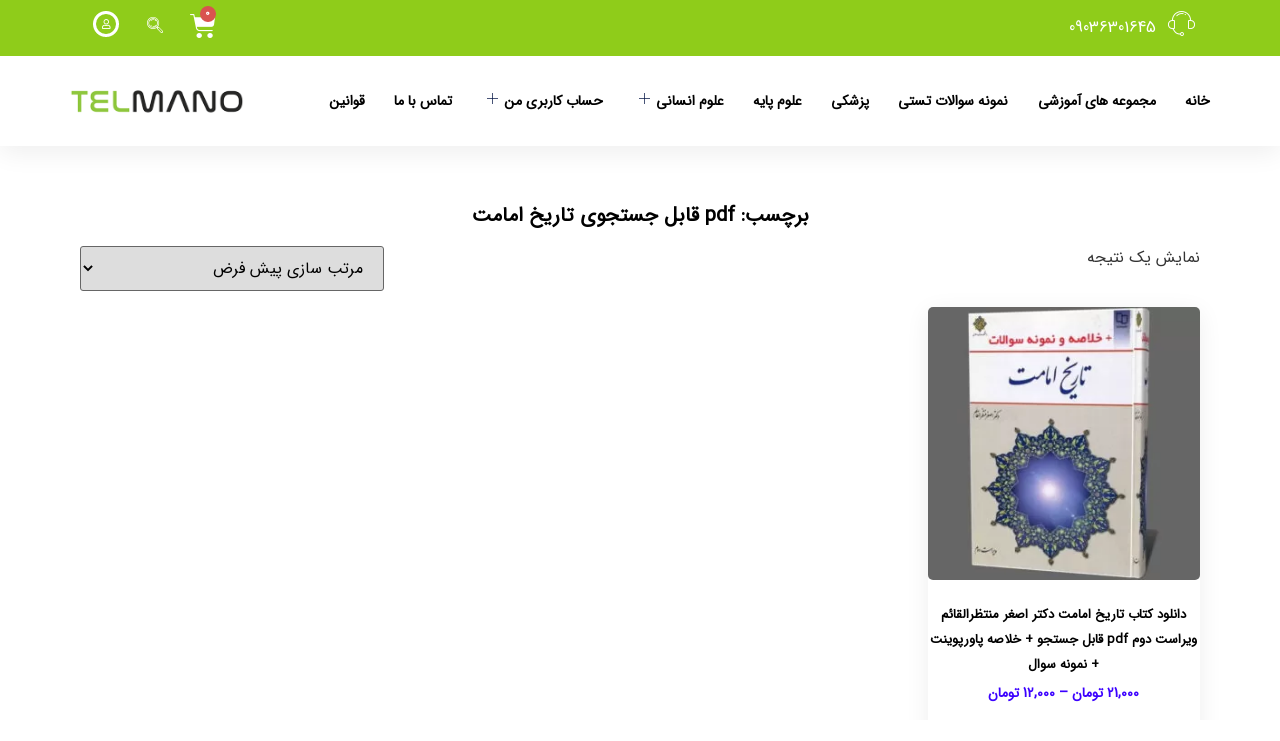

--- FILE ---
content_type: text/css
request_url: https://telmano.com/wp-content/uploads/elementor/css/post-80104.css?ver=1769682059
body_size: 433
content:
.elementor-kit-80104{--e-global-color-primary:#6EC1E4;--e-global-color-secondary:#54595F;--e-global-color-text:#7A7A7A;--e-global-color-accent:#61CE70;--e-global-color-63b502e:#000000;--e-global-color-8206f60:#3B00FF;--e-global-color-e8a55bd:#8FCC1A;--e-global-color-7eed3c6:#FFFFFF;--e-global-typography-primary-font-family:"IRANSansWeb";--e-global-typography-primary-font-weight:600;--e-global-typography-secondary-font-family:"IRANSansWeb";--e-global-typography-secondary-font-weight:400;--e-global-typography-text-font-family:"IRANSansWeb";--e-global-typography-text-font-weight:400;--e-global-typography-accent-font-family:"IRANSansWeb";--e-global-typography-accent-font-weight:500;--e-global-typography-7cb9344-font-family:"IRANSansWeb";--e-global-typography-7cb9344-font-size:20px;--e-global-typography-7cb9344-font-weight:600;font-family:"IRANSansWeb";}.elementor-kit-80104 button,.elementor-kit-80104 input[type="button"],.elementor-kit-80104 input[type="submit"],.elementor-kit-80104 .elementor-button{background-color:#8FCC1A;font-family:"IRANSansWeb";color:#FFFFFF;border-radius:5px 5px 5px 5px;}.elementor-kit-80104 a{font-family:"IRANSansWeb";}.elementor-kit-80104 h1{color:var( --e-global-color-8206f60 );font-family:"IRANSansWeb";font-size:20px;}.elementor-kit-80104 h2{color:var( --e-global-color-8206f60 );font-family:"IRANSansWeb";}.elementor-kit-80104 h3{color:var( --e-global-color-8206f60 );font-family:"IRANSansWeb";}.elementor-kit-80104 h4{font-family:"IRANSansWeb";}.elementor-kit-80104 h5{font-family:"IRANSansWeb";}.elementor-kit-80104 h6{font-family:"IRANSansWeb";}.elementor-kit-80104 img{border-radius:5px 5px 5px 5px;}.elementor-kit-80104 label{font-family:"IRANSansWeb";}.elementor-kit-80104 input:not([type="button"]):not([type="submit"]),.elementor-kit-80104 textarea,.elementor-kit-80104 .elementor-field-textual{font-family:"IRANSansWeb";border-radius:5px 5px 5px 5px;}.elementor-section.elementor-section-boxed > .elementor-container{max-width:1140px;}.e-con{--container-max-width:1140px;}.elementor-widget:not(:last-child){margin-block-end:20px;}.elementor-element{--widgets-spacing:20px 20px;--widgets-spacing-row:20px;--widgets-spacing-column:20px;}{}h1.entry-title{display:var(--page-title-display);}@media(max-width:1024px){.elementor-section.elementor-section-boxed > .elementor-container{max-width:1024px;}.e-con{--container-max-width:1024px;}}@media(max-width:767px){.elementor-section.elementor-section-boxed > .elementor-container{max-width:767px;}.e-con{--container-max-width:767px;}}/* Start Custom Fonts CSS */@font-face {
	font-family: 'IRANSansWeb';
	font-style: normal;
	font-weight: normal;
	font-display: auto;
	src: url('https://telmano.com/wp-content/uploads/2024/01/IRANSansWebFaNum.eot');
	src: url('https://telmano.com/wp-content/uploads/2024/01/IRANSansWebFaNum.eot?#iefix') format('embedded-opentype'),
		url('https://telmano.com/wp-content/uploads/2024/01/IRANSansWebFaNum.woff2') format('woff2'),
		url('https://telmano.com/wp-content/uploads/2024/01/IRANSansWebFaNum.woff') format('woff'),
		url('https://telmano.com/wp-content/uploads/2024/01/IRANSansWebFaNum.ttf') format('truetype');
}
/* End Custom Fonts CSS */

--- FILE ---
content_type: text/css
request_url: https://telmano.com/wp-content/uploads/elementor/css/post-80119.css?ver=1769682059
body_size: 2271
content:
.elementor-80119 .elementor-element.elementor-element-4bc14584, .elementor-80119 .elementor-element.elementor-element-4bc14584 > .elementor-background-overlay{border-radius:0px 0px 0px 0px;}.elementor-80119 .elementor-element.elementor-element-4bc14584{box-shadow:0px 6px 25px 0px rgba(0, 0, 0, 0.07);margin-top:0px;margin-bottom:0px;padding:0px 0px 0px 0px;}.elementor-80119 .elementor-element.elementor-element-5d85ebf2 > .elementor-widget-wrap > .elementor-widget:not(.elementor-widget__width-auto):not(.elementor-widget__width-initial):not(:last-child):not(.elementor-absolute){margin-bottom:0px;}.elementor-80119 .elementor-element.elementor-element-5d85ebf2 > .elementor-element-populated{padding:0px 0px 0px 0px;}.elementor-80119 .elementor-element.elementor-element-a2de415 > .elementor-container > .elementor-column > .elementor-widget-wrap{align-content:center;align-items:center;}.elementor-80119 .elementor-element.elementor-element-a2de415:not(.elementor-motion-effects-element-type-background), .elementor-80119 .elementor-element.elementor-element-a2de415 > .elementor-motion-effects-container > .elementor-motion-effects-layer{background-color:#8FCC1A;}.elementor-80119 .elementor-element.elementor-element-a2de415{transition:background 0.3s, border 0.3s, border-radius 0.3s, box-shadow 0.3s;padding:8px 0px 8px 0px;}.elementor-80119 .elementor-element.elementor-element-a2de415 > .elementor-background-overlay{transition:background 0.3s, border-radius 0.3s, opacity 0.3s;}.elementor-80119 .elementor-element.elementor-element-4ca3c96f > .elementor-widget-wrap > .elementor-widget:not(.elementor-widget__width-auto):not(.elementor-widget__width-initial):not(:last-child):not(.elementor-absolute){margin-bottom:0px;}.elementor-80119 .elementor-element.elementor-element-4ca3c96f > .elementor-element-populated{border-style:solid;border-width:0px 0px 0px 0px;border-color:#D5D5D5;padding:0px 15px 0px 15px;}.elementor-widget-icon-list .elementor-icon-list-item:not(:last-child):after{border-color:var( --e-global-color-text );}.elementor-widget-icon-list .elementor-icon-list-icon i{color:var( --e-global-color-primary );}.elementor-widget-icon-list .elementor-icon-list-icon svg{fill:var( --e-global-color-primary );}.elementor-widget-icon-list .elementor-icon-list-item > .elementor-icon-list-text, .elementor-widget-icon-list .elementor-icon-list-item > a{font-family:var( --e-global-typography-text-font-family );font-weight:var( --e-global-typography-text-font-weight );}.elementor-widget-icon-list .elementor-icon-list-text{color:var( --e-global-color-secondary );}.elementor-80119 .elementor-element.elementor-element-1a02e4d9{width:var( --container-widget-width, 96.471% );max-width:96.471%;--container-widget-width:96.471%;--container-widget-flex-grow:0;--e-icon-list-icon-size:27px;--e-icon-list-icon-align:right;--e-icon-list-icon-margin:0 0 0 calc(var(--e-icon-list-icon-size, 1em) * 0.25);}.elementor-80119 .elementor-element.elementor-element-1a02e4d9 .elementor-icon-list-items:not(.elementor-inline-items) .elementor-icon-list-item:not(:last-child){padding-block-end:calc(12px/2);}.elementor-80119 .elementor-element.elementor-element-1a02e4d9 .elementor-icon-list-items:not(.elementor-inline-items) .elementor-icon-list-item:not(:first-child){margin-block-start:calc(12px/2);}.elementor-80119 .elementor-element.elementor-element-1a02e4d9 .elementor-icon-list-items.elementor-inline-items .elementor-icon-list-item{margin-inline:calc(12px/2);}.elementor-80119 .elementor-element.elementor-element-1a02e4d9 .elementor-icon-list-items.elementor-inline-items{margin-inline:calc(-12px/2);}.elementor-80119 .elementor-element.elementor-element-1a02e4d9 .elementor-icon-list-items.elementor-inline-items .elementor-icon-list-item:after{inset-inline-end:calc(-12px/2);}.elementor-80119 .elementor-element.elementor-element-1a02e4d9 .elementor-icon-list-icon i{color:#FFFFFF;transition:color 0.3s;}.elementor-80119 .elementor-element.elementor-element-1a02e4d9 .elementor-icon-list-icon svg{fill:#FFFFFF;transition:fill 0.3s;}.elementor-80119 .elementor-element.elementor-element-1a02e4d9 .elementor-icon-list-item > .elementor-icon-list-text, .elementor-80119 .elementor-element.elementor-element-1a02e4d9 .elementor-icon-list-item > a{font-family:"IRANSansWeb";font-weight:500;}.elementor-80119 .elementor-element.elementor-element-1a02e4d9 .elementor-icon-list-text{color:#ffffff;transition:color 0s;}.elementor-80119 .elementor-element.elementor-element-1a02e4d9 .elementor-icon-list-item:hover .elementor-icon-list-text{color:#3B00FF;}.elementor-80119 .elementor-element.elementor-element-111077c9 > .elementor-widget-wrap > .elementor-widget:not(.elementor-widget__width-auto):not(.elementor-widget__width-initial):not(:last-child):not(.elementor-absolute){margin-bottom:0px;}.elementor-80119 .elementor-element.elementor-element-111077c9 > .elementor-element-populated{margin:0px 0px 0px 0px;--e-column-margin-right:0px;--e-column-margin-left:0px;padding:0px 0px 0px 0px;}.elementor-widget-woocommerce-menu-cart .elementor-menu-cart__toggle .elementor-button{font-family:var( --e-global-typography-primary-font-family );font-weight:var( --e-global-typography-primary-font-weight );}.elementor-widget-woocommerce-menu-cart .elementor-menu-cart__product-name a{font-family:var( --e-global-typography-primary-font-family );font-weight:var( --e-global-typography-primary-font-weight );}.elementor-widget-woocommerce-menu-cart .elementor-menu-cart__product-price{font-family:var( --e-global-typography-primary-font-family );font-weight:var( --e-global-typography-primary-font-weight );}.elementor-widget-woocommerce-menu-cart .elementor-menu-cart__footer-buttons .elementor-button{font-family:var( --e-global-typography-primary-font-family );font-weight:var( --e-global-typography-primary-font-weight );}.elementor-widget-woocommerce-menu-cart .elementor-menu-cart__footer-buttons a.elementor-button--view-cart{font-family:var( --e-global-typography-primary-font-family );font-weight:var( --e-global-typography-primary-font-weight );}.elementor-widget-woocommerce-menu-cart .elementor-menu-cart__footer-buttons a.elementor-button--checkout{font-family:var( --e-global-typography-primary-font-family );font-weight:var( --e-global-typography-primary-font-weight );}.elementor-widget-woocommerce-menu-cart .woocommerce-mini-cart__empty-message{font-family:var( --e-global-typography-primary-font-family );font-weight:var( --e-global-typography-primary-font-weight );}.elementor-80119 .elementor-element.elementor-element-150859f{width:var( --container-widget-width, 100.931% );max-width:100.931%;--container-widget-width:100.931%;--container-widget-flex-grow:0;--main-alignment:left;--mini-cart-spacing:12px;--divider-style:solid;--subtotal-divider-style:solid;--elementor-remove-from-cart-button:none;--remove-from-cart-button:block;--toggle-button-icon-color:#FFFFFF;--toggle-button-border-width:0px;--toggle-icon-size:26px;--toggle-icon-padding:0px 0px 0px 0px;--cart-border-style:none;--cart-footer-layout:1fr 1fr;--products-max-height-sidecart:calc(100vh - 240px);--products-max-height-minicart:calc(100vh - 385px);--view-cart-button-background-color:var( --e-global-color-e8a55bd );--checkout-button-background-color:var( --e-global-color-e8a55bd );}.elementor-80119 .elementor-element.elementor-element-150859f > .elementor-widget-container{margin:0px 0px 0px 0px;padding:0px 0px 0px 0px;}.elementor-80119 .elementor-element.elementor-element-150859f.elementor-menu-cart--cart-type-mini-cart .elementor-menu-cart__container{left:50%;right:auto;transform:translateX(-50%);}.elementor-80119 .elementor-element.elementor-element-150859f .widget_shopping_cart_content{--subtotal-divider-left-width:0;--subtotal-divider-right-width:0;}.elementor-80119 .elementor-element.elementor-element-150859f .elementor-menu-cart__product-name a{color:#000000;}.elementor-80119 .elementor-element.elementor-element-0448148 > .elementor-widget-wrap > .elementor-widget:not(.elementor-widget__width-auto):not(.elementor-widget__width-initial):not(:last-child):not(.elementor-absolute){margin-bottom:0px;}.elementor-80119 .elementor-element.elementor-element-0448148 > .elementor-element-populated{padding:0px 15px 0px 15px;}.elementor-80119 .elementor-element.elementor-element-28fe4723{width:var( --container-widget-width, 305.152% );max-width:305.152%;--container-widget-width:305.152%;--container-widget-flex-grow:0;}.elementor-80119 .elementor-element.elementor-element-28fe4723 > .elementor-widget-container{margin:0px 0px 0px 20px;}.elementor-80119 .elementor-element.elementor-element-28fe4723 .ekit_navsearch-button :is(i, svg){font-size:27px;}.elementor-80119 .elementor-element.elementor-element-28fe4723 .ekit_navsearch-button, .elementor-80119 .elementor-element.elementor-element-28fe4723 .ekit_search-button{color:#FFFFFF;fill:#FFFFFF;}.elementor-80119 .elementor-element.elementor-element-28fe4723 .ekit_navsearch-button{background-color:#8FCC1A;margin:5px 5px 5px 5px;padding:0px 0px 0px 0px;width:30px;height:30px;line-height:30px;text-align:center;}.elementor-80119 .elementor-element.elementor-element-0a15652 > .elementor-widget-wrap > .elementor-widget:not(.elementor-widget__width-auto):not(.elementor-widget__width-initial):not(:last-child):not(.elementor-absolute){margin-bottom:0px;}.elementor-80119 .elementor-element.elementor-element-0a15652 > .elementor-element-populated{padding:0px 15px 0px 15px;}.elementor-widget-icon.elementor-view-stacked .elementor-icon{background-color:var( --e-global-color-primary );}.elementor-widget-icon.elementor-view-framed .elementor-icon, .elementor-widget-icon.elementor-view-default .elementor-icon{color:var( --e-global-color-primary );border-color:var( --e-global-color-primary );}.elementor-widget-icon.elementor-view-framed .elementor-icon, .elementor-widget-icon.elementor-view-default .elementor-icon svg{fill:var( --e-global-color-primary );}.elementor-80119 .elementor-element.elementor-element-e651ef5{width:var( --container-widget-width, 123.529% );max-width:123.529%;--container-widget-width:123.529%;--container-widget-flex-grow:0;}.elementor-80119 .elementor-element.elementor-element-e651ef5 .elementor-icon-wrapper{text-align:center;}.elementor-80119 .elementor-element.elementor-element-e651ef5.elementor-view-stacked .elementor-icon{background-color:#FFFFFF;}.elementor-80119 .elementor-element.elementor-element-e651ef5.elementor-view-framed .elementor-icon, .elementor-80119 .elementor-element.elementor-element-e651ef5.elementor-view-default .elementor-icon{color:#FFFFFF;border-color:#FFFFFF;}.elementor-80119 .elementor-element.elementor-element-e651ef5.elementor-view-framed .elementor-icon, .elementor-80119 .elementor-element.elementor-element-e651ef5.elementor-view-default .elementor-icon svg{fill:#FFFFFF;}.elementor-80119 .elementor-element.elementor-element-e651ef5 .elementor-icon{font-size:10px;}.elementor-80119 .elementor-element.elementor-element-e651ef5 .elementor-icon svg{height:10px;}.elementor-80119 .elementor-element.elementor-element-7f24d86 > .elementor-container > .elementor-column > .elementor-widget-wrap{align-content:center;align-items:center;}.elementor-80119 .elementor-element.elementor-element-7f24d86{padding:10px 0px 10px 0px;}.elementor-80119 .elementor-element.elementor-element-525ba37 > .elementor-widget-wrap > .elementor-widget:not(.elementor-widget__width-auto):not(.elementor-widget__width-initial):not(:last-child):not(.elementor-absolute){margin-bottom:0px;}.elementor-80119 .elementor-element.elementor-element-525ba37 > .elementor-element-populated{margin:0px 0px 0px 0px;--e-column-margin-right:0px;--e-column-margin-left:0px;padding:0px 0px 0px 0px;}.elementor-80119 .elementor-element.elementor-element-977d963{width:var( --container-widget-width, 91.242% );max-width:91.242%;--container-widget-width:91.242%;--container-widget-flex-grow:0;z-index:15;}.elementor-80119 .elementor-element.elementor-element-977d963 > .elementor-widget-container{margin:0px 0px 0px 0px;padding:0px 0px 0px 0px;}.elementor-80119 .elementor-element.elementor-element-977d963 .elementskit-menu-container{height:70px;border-radius:0px 0px 0px 0px;}.elementor-80119 .elementor-element.elementor-element-977d963 .elementskit-nav-identity-panel{padding:0px 0px 0px 0px;}.elementor-80119 .elementor-element.elementor-element-977d963 .elementskit-navbar-nav li a .ekit-menu-icon{padding:0px 0px 0px 0px;}.elementor-80119 .elementor-element.elementor-element-977d963 .elementskit-navbar-nav > li > a{font-family:"IRANSansWeb";font-size:14px;font-weight:600;text-transform:uppercase;color:#000000;border-radius:0px 0px 0px 0px;padding:0px 0px 0px 0px;}.elementor-80119 .elementor-element.elementor-element-977d963 .elementskit-navbar-nav > li > a:hover{color:#FE0467;}.elementor-80119 .elementor-element.elementor-element-977d963 .elementskit-navbar-nav > li > a:focus{color:#FE0467;}.elementor-80119 .elementor-element.elementor-element-977d963 .elementskit-navbar-nav > li > a:active{color:#FE0467;}.elementor-80119 .elementor-element.elementor-element-977d963 .elementskit-navbar-nav > li:hover > a{color:#FE0467;}.elementor-80119 .elementor-element.elementor-element-977d963 .elementskit-navbar-nav > li:hover > a .elementskit-submenu-indicator{color:#FE0467;}.elementor-80119 .elementor-element.elementor-element-977d963 .elementskit-navbar-nav > li > a:hover .elementskit-submenu-indicator{color:#FE0467;}.elementor-80119 .elementor-element.elementor-element-977d963 .elementskit-navbar-nav > li > a:focus .elementskit-submenu-indicator{color:#FE0467;}.elementor-80119 .elementor-element.elementor-element-977d963 .elementskit-navbar-nav > li > a:active .elementskit-submenu-indicator{color:#FE0467;}.elementor-80119 .elementor-element.elementor-element-977d963 .elementskit-navbar-nav > li.current-menu-item > a{color:#FE0467;}.elementor-80119 .elementor-element.elementor-element-977d963 .elementskit-navbar-nav > li.current-menu-ancestor > a{color:#FE0467;}.elementor-80119 .elementor-element.elementor-element-977d963 .elementskit-navbar-nav > li.current-menu-ancestor > a .elementskit-submenu-indicator{color:#FE0467;}.elementor-80119 .elementor-element.elementor-element-977d963 .elementskit-navbar-nav > li{margin:0px 0px 0px 0px;}.elementor-80119 .elementor-element.elementor-element-977d963 .elementskit-navbar-nav > li > a .elementskit-submenu-indicator{color:#021343;fill:#021343;}.elementor-80119 .elementor-element.elementor-element-977d963 .elementskit-navbar-nav > li > a .ekit-submenu-indicator-icon{color:#021343;fill:#021343;}.elementor-80119 .elementor-element.elementor-element-977d963 .elementskit-navbar-nav .elementskit-submenu-panel > li > a{font-family:"IRANSansWeb";font-size:15px;font-weight:500;padding:6px 0px 7px 0px;color:#000000;}.elementor-80119 .elementor-element.elementor-element-977d963 .elementskit-navbar-nav .elementskit-submenu-panel > li > a:hover{color:#121147;}.elementor-80119 .elementor-element.elementor-element-977d963 .elementskit-navbar-nav .elementskit-submenu-panel > li > a:focus{color:#121147;}.elementor-80119 .elementor-element.elementor-element-977d963 .elementskit-navbar-nav .elementskit-submenu-panel > li > a:active{color:#121147;}.elementor-80119 .elementor-element.elementor-element-977d963 .elementskit-navbar-nav .elementskit-submenu-panel > li:hover > a{color:#121147;}.elementor-80119 .elementor-element.elementor-element-977d963 .elementskit-navbar-nav .elementskit-submenu-panel > li.current-menu-item > a{color:#707070 !important;}.elementor-80119 .elementor-element.elementor-element-977d963 .elementskit-submenu-panel{padding:15px 15px 15px 15px;}.elementor-80119 .elementor-element.elementor-element-977d963 .elementskit-navbar-nav .elementskit-submenu-panel{border-radius:0px 0px 0px 0px;min-width:220px;box-shadow:0px 0px 10px 0px rgba(0,0,0,0.12);}.elementor-80119 .elementor-element.elementor-element-977d963 .elementskit-menu-hamburger{float:right;border-style:solid;}.elementor-80119 .elementor-element.elementor-element-977d963 .elementskit-menu-hamburger .elementskit-menu-hamburger-icon{background-color:#FFFFFF;}.elementor-80119 .elementor-element.elementor-element-977d963 .elementskit-menu-hamburger > .ekit-menu-icon{color:#FFFFFF;}.elementor-80119 .elementor-element.elementor-element-977d963 .elementskit-menu-hamburger:hover .elementskit-menu-hamburger-icon{background-color:rgba(255,255,255,0.5);}.elementor-80119 .elementor-element.elementor-element-977d963 .elementskit-menu-hamburger:hover > .ekit-menu-icon{color:rgba(255,255,255,0.5);}.elementor-80119 .elementor-element.elementor-element-977d963 .elementskit-menu-close{font-family:"IRANSansWeb";border-style:none;color:#FFFFFF;}.elementor-80119 .elementor-element.elementor-element-977d963 .elementskit-menu-close:hover{color:rgba(0, 0, 0, 0.5);}.elementor-80119 .elementor-element.elementor-element-3aca3030.elementor-column > .elementor-widget-wrap{justify-content:flex-end;}.elementor-80119 .elementor-element.elementor-element-3aca3030 > .elementor-widget-wrap > .elementor-widget:not(.elementor-widget__width-auto):not(.elementor-widget__width-initial):not(:last-child):not(.elementor-absolute){margin-bottom:0px;}.elementor-80119 .elementor-element.elementor-element-3aca3030 > .elementor-element-populated{margin:0px 0px 0px 0px;--e-column-margin-right:0px;--e-column-margin-left:0px;padding:0px 0px 0px 0px;}.elementor-widget-image .widget-image-caption{color:var( --e-global-color-text );font-family:var( --e-global-typography-text-font-family );font-weight:var( --e-global-typography-text-font-weight );}.elementor-80119 .elementor-element.elementor-element-39407d9b{width:auto;max-width:auto;text-align:left;}.elementor-80119 .elementor-element.elementor-element-39407d9b img{width:230px;}@media(min-width:768px){.elementor-80119 .elementor-element.elementor-element-4ca3c96f{width:50%;}.elementor-80119 .elementor-element.elementor-element-111077c9{width:39.49%;}.elementor-80119 .elementor-element.elementor-element-0448148{width:4.281%;}.elementor-80119 .elementor-element.elementor-element-0a15652{width:6.12%;}.elementor-80119 .elementor-element.elementor-element-525ba37{width:84.718%;}.elementor-80119 .elementor-element.elementor-element-3aca3030{width:15.282%;}}@media(max-width:1024px) and (min-width:768px){.elementor-80119 .elementor-element.elementor-element-4ca3c96f{width:66%;}.elementor-80119 .elementor-element.elementor-element-111077c9{width:15%;}.elementor-80119 .elementor-element.elementor-element-0448148{width:8%;}.elementor-80119 .elementor-element.elementor-element-0a15652{width:8%;}.elementor-80119 .elementor-element.elementor-element-525ba37{width:70%;}.elementor-80119 .elementor-element.elementor-element-3aca3030{width:25%;}}@media(max-width:1024px){.elementor-80119 .elementor-element.elementor-element-a2de415{padding:4px 0px 4px 0px;}.elementor-80119 .elementor-element.elementor-element-1a02e4d9 .elementor-icon-list-items:not(.elementor-inline-items) .elementor-icon-list-item:not(:last-child){padding-block-end:calc(16px/2);}.elementor-80119 .elementor-element.elementor-element-1a02e4d9 .elementor-icon-list-items:not(.elementor-inline-items) .elementor-icon-list-item:not(:first-child){margin-block-start:calc(16px/2);}.elementor-80119 .elementor-element.elementor-element-1a02e4d9 .elementor-icon-list-items.elementor-inline-items .elementor-icon-list-item{margin-inline:calc(16px/2);}.elementor-80119 .elementor-element.elementor-element-1a02e4d9 .elementor-icon-list-items.elementor-inline-items{margin-inline:calc(-16px/2);}.elementor-80119 .elementor-element.elementor-element-1a02e4d9 .elementor-icon-list-items.elementor-inline-items .elementor-icon-list-item:after{inset-inline-end:calc(-16px/2);}.elementor-80119 .elementor-element.elementor-element-1a02e4d9 .elementor-icon-list-item > .elementor-icon-list-text, .elementor-80119 .elementor-element.elementor-element-1a02e4d9 .elementor-icon-list-item > a{font-size:13px;}.elementor-80119 .elementor-element.elementor-element-150859f{width:var( --container-widget-width, 110.698px );max-width:110.698px;--container-widget-width:110.698px;--container-widget-flex-grow:0;}.elementor-80119 .elementor-element.elementor-element-0448148 > .elementor-element-populated{margin:0px 0px 0px 0px;--e-column-margin-right:0px;--e-column-margin-left:0px;padding:0px 0px 0px 0px;}.elementor-80119 .elementor-element.elementor-element-0a15652 > .elementor-element-populated{margin:0px 0px 0px 0px;--e-column-margin-right:0px;--e-column-margin-left:0px;padding:0px 0px 0px 0px;}.elementor-80119 .elementor-element.elementor-element-e651ef5 > .elementor-widget-container{margin:0px 0px 0px 0px;padding:0px 0px 0px 0px;}.elementor-80119 .elementor-element.elementor-element-7f24d86{padding:12px 0px 12px 0px;}.elementor-80119 .elementor-element.elementor-element-977d963 .elementskit-nav-identity-panel{padding:10px 0px 10px 0px;}.elementor-80119 .elementor-element.elementor-element-977d963 .elementskit-menu-container{max-width:350px;border-radius:0px 0px 0px 0px;}.elementor-80119 .elementor-element.elementor-element-977d963 .elementskit-navbar-nav > li > a{color:#000000;padding:10px 15px 10px 15px;}.elementor-80119 .elementor-element.elementor-element-977d963 .elementskit-navbar-nav .elementskit-submenu-panel > li > a{padding:15px 15px 15px 15px;}.elementor-80119 .elementor-element.elementor-element-977d963 .elementskit-navbar-nav .elementskit-submenu-panel{border-radius:0px 0px 0px 0px;}.elementor-80119 .elementor-element.elementor-element-977d963 .elementskit-menu-hamburger{padding:8px 8px 8px 8px;width:45px;border-radius:3px;}.elementor-80119 .elementor-element.elementor-element-977d963 .elementskit-menu-close{padding:8px 8px 8px 8px;margin:12px 12px 12px 12px;width:45px;border-radius:3px;}.elementor-80119 .elementor-element.elementor-element-977d963 .elementskit-nav-logo > img{max-width:160px;max-height:60px;}.elementor-80119 .elementor-element.elementor-element-977d963 .elementskit-nav-logo{margin:5px 0px 5px 0px;padding:5px 5px 5px 5px;}}@media(max-width:767px){.elementor-80119 .elementor-element.elementor-element-4ca3c96f > .elementor-widget-wrap > .elementor-widget:not(.elementor-widget__width-auto):not(.elementor-widget__width-initial):not(:last-child):not(.elementor-absolute){margin-bottom:20px;}.elementor-80119 .elementor-element.elementor-element-4ca3c96f > .elementor-element-populated{border-width:0px 0px 1px 0px;margin:0px 0px 5px 0px;--e-column-margin-right:0px;--e-column-margin-left:0px;padding:10px 10px 5px 5px;}.elementor-80119 .elementor-element.elementor-element-1a02e4d9{width:var( --container-widget-width, 322.271px );max-width:322.271px;--container-widget-width:322.271px;--container-widget-flex-grow:0;}.elementor-80119 .elementor-element.elementor-element-1a02e4d9 .elementor-icon-list-item > .elementor-icon-list-text, .elementor-80119 .elementor-element.elementor-element-1a02e4d9 .elementor-icon-list-item > a{font-size:17px;}.elementor-80119 .elementor-element.elementor-element-111077c9{width:35%;}.elementor-80119 .elementor-element.elementor-element-150859f > .elementor-widget-container{padding:0px 10px 0px 0px;}.elementor-80119 .elementor-element.elementor-element-150859f{--main-alignment:right;}.elementor-80119 .elementor-element.elementor-element-0448148{width:30%;}.elementor-80119 .elementor-element.elementor-element-0448148 > .elementor-element-populated{text-align:center;}.elementor-80119 .elementor-element.elementor-element-0a15652{width:33%;}.elementor-80119 .elementor-element.elementor-element-e651ef5 > .elementor-widget-container{padding:0px 0px 0px 10px;}.elementor-80119 .elementor-element.elementor-element-e651ef5 .elementor-icon-wrapper{text-align:left;}.elementor-80119 .elementor-element.elementor-element-525ba37{width:73%;}.elementor-80119 .elementor-element.elementor-element-977d963 > .elementor-widget-container{padding:0px 10px 0px 0px;}.elementor-80119 .elementor-element.elementor-element-977d963 .elementskit-navbar-nav > li{margin:0px 15px 0px 5px;}.elementor-80119 .elementor-element.elementor-element-977d963 .elementskit-navbar-nav > li > a .elementskit-submenu-indicator{font-size:10px;}.elementor-80119 .elementor-element.elementor-element-977d963 .elementskit-navbar-nav > li > a .ekit-submenu-indicator-icon{font-size:10px;}.elementor-80119 .elementor-element.elementor-element-977d963 .elementskit-menu-hamburger > .ekit-menu-icon{font-size:20px;}.elementor-80119 .elementor-element.elementor-element-977d963 .elementskit-menu-hamburger{border-width:0px 0px 0px 0px;}.elementor-80119 .elementor-element.elementor-element-977d963 .elementskit-nav-logo > img{max-width:200px;max-height:50px;}.elementor-80119 .elementor-element.elementor-element-977d963 .elementskit-nav-logo{margin:10px 0px 0px 5px;}.elementor-80119 .elementor-element.elementor-element-3aca3030{width:25%;}.elementor-80119 .elementor-element.elementor-element-39407d9b{width:var( --container-widget-width, 147px );max-width:147px;--container-widget-width:147px;--container-widget-flex-grow:0;}.elementor-80119 .elementor-element.elementor-element-39407d9b > .elementor-widget-container{padding:0px 0px 0px 10px;}.elementor-80119 .elementor-element.elementor-element-39407d9b img{max-width:130px;}}

--- FILE ---
content_type: text/css
request_url: https://telmano.com/wp-content/uploads/elementor/css/post-80117.css?ver=1769682060
body_size: 1420
content:
.elementor-80117 .elementor-element.elementor-element-75e0cc3:not(.elementor-motion-effects-element-type-background), .elementor-80117 .elementor-element.elementor-element-75e0cc3 > .elementor-motion-effects-container > .elementor-motion-effects-layer{background-color:#F0F6FF;}.elementor-80117 .elementor-element.elementor-element-75e0cc3{transition:background 0.3s, border 0.3s, border-radius 0.3s, box-shadow 0.3s;margin-top:50px;margin-bottom:0px;}.elementor-80117 .elementor-element.elementor-element-75e0cc3 > .elementor-background-overlay{transition:background 0.3s, border-radius 0.3s, opacity 0.3s;}.elementor-widget-image-box .elementor-image-box-title{font-family:var( --e-global-typography-primary-font-family );font-weight:var( --e-global-typography-primary-font-weight );color:var( --e-global-color-primary );}.elementor-widget-image-box:has(:hover) .elementor-image-box-title,
					 .elementor-widget-image-box:has(:focus) .elementor-image-box-title{color:var( --e-global-color-primary );}.elementor-widget-image-box .elementor-image-box-description{font-family:var( --e-global-typography-text-font-family );font-weight:var( --e-global-typography-text-font-weight );color:var( --e-global-color-text );}.elementor-80117 .elementor-element.elementor-element-7d2ace6 .elementor-image-box-wrapper{text-align:right;}.elementor-80117 .elementor-element.elementor-element-7d2ace6.elementor-position-right .elementor-image-box-img{margin-left:15px;}.elementor-80117 .elementor-element.elementor-element-7d2ace6.elementor-position-left .elementor-image-box-img{margin-right:15px;}.elementor-80117 .elementor-element.elementor-element-7d2ace6.elementor-position-top .elementor-image-box-img{margin-bottom:15px;}.elementor-80117 .elementor-element.elementor-element-7d2ace6 .elementor-image-box-wrapper .elementor-image-box-img{width:30%;}.elementor-80117 .elementor-element.elementor-element-7d2ace6 .elementor-image-box-img img{transition-duration:0s;}.elementor-80117 .elementor-element.elementor-element-7d2ace6 .elementor-image-box-title{color:#000000;}.elementor-80117 .elementor-element.elementor-element-0a5afa6 .elementor-image-box-wrapper{text-align:right;}.elementor-80117 .elementor-element.elementor-element-0a5afa6.elementor-position-right .elementor-image-box-img{margin-left:15px;}.elementor-80117 .elementor-element.elementor-element-0a5afa6.elementor-position-left .elementor-image-box-img{margin-right:15px;}.elementor-80117 .elementor-element.elementor-element-0a5afa6.elementor-position-top .elementor-image-box-img{margin-bottom:15px;}.elementor-80117 .elementor-element.elementor-element-0a5afa6 .elementor-image-box-wrapper .elementor-image-box-img{width:30%;}.elementor-80117 .elementor-element.elementor-element-0a5afa6 .elementor-image-box-img img{transition-duration:0s;}.elementor-80117 .elementor-element.elementor-element-0a5afa6 .elementor-image-box-title{font-family:"IRANSansWeb";font-weight:600;color:#000000;}.elementor-80117 .elementor-element.elementor-element-40058c7 .elementor-image-box-wrapper{text-align:right;}.elementor-80117 .elementor-element.elementor-element-40058c7.elementor-position-right .elementor-image-box-img{margin-left:15px;}.elementor-80117 .elementor-element.elementor-element-40058c7.elementor-position-left .elementor-image-box-img{margin-right:15px;}.elementor-80117 .elementor-element.elementor-element-40058c7.elementor-position-top .elementor-image-box-img{margin-bottom:15px;}.elementor-80117 .elementor-element.elementor-element-40058c7 .elementor-image-box-wrapper .elementor-image-box-img{width:30%;}.elementor-80117 .elementor-element.elementor-element-40058c7 .elementor-image-box-img img{transition-duration:0s;}.elementor-80117 .elementor-element.elementor-element-40058c7 .elementor-image-box-title{color:#000000;}.elementor-80117 .elementor-element.elementor-element-b97336c .elementor-image-box-wrapper{text-align:right;}.elementor-80117 .elementor-element.elementor-element-b97336c.elementor-position-right .elementor-image-box-img{margin-left:15px;}.elementor-80117 .elementor-element.elementor-element-b97336c.elementor-position-left .elementor-image-box-img{margin-right:15px;}.elementor-80117 .elementor-element.elementor-element-b97336c.elementor-position-top .elementor-image-box-img{margin-bottom:15px;}.elementor-80117 .elementor-element.elementor-element-b97336c .elementor-image-box-wrapper .elementor-image-box-img{width:30%;}.elementor-80117 .elementor-element.elementor-element-b97336c .elementor-image-box-img img{transition-duration:0s;}.elementor-80117 .elementor-element.elementor-element-b97336c .elementor-image-box-title{color:#000000;}.elementor-80117 .elementor-element.elementor-element-830eff1 .elementor-image-box-wrapper{text-align:right;}.elementor-80117 .elementor-element.elementor-element-830eff1.elementor-position-right .elementor-image-box-img{margin-left:15px;}.elementor-80117 .elementor-element.elementor-element-830eff1.elementor-position-left .elementor-image-box-img{margin-right:15px;}.elementor-80117 .elementor-element.elementor-element-830eff1.elementor-position-top .elementor-image-box-img{margin-bottom:15px;}.elementor-80117 .elementor-element.elementor-element-830eff1 .elementor-image-box-wrapper .elementor-image-box-img{width:30%;}.elementor-80117 .elementor-element.elementor-element-830eff1 .elementor-image-box-img img{transition-duration:0s;}.elementor-80117 .elementor-element.elementor-element-830eff1 .elementor-image-box-title{color:#000000;}.elementor-80117 .elementor-element.elementor-element-43586d88{box-shadow:0px 5px 25px 0px rgba(0, 0, 0, 0.07);transition:background 0.3s, border 0.3s, border-radius 0.3s, box-shadow 0.3s;margin-top:0px;margin-bottom:0px;padding:70px 0px 25px 0px;}.elementor-80117 .elementor-element.elementor-element-43586d88 > .elementor-background-overlay{transition:background 0.3s, border-radius 0.3s, opacity 0.3s;}.elementor-80117 .elementor-element.elementor-element-2be04514 > .elementor-widget-wrap > .elementor-widget:not(.elementor-widget__width-auto):not(.elementor-widget__width-initial):not(:last-child):not(.elementor-absolute){margin-bottom:8px;}.elementor-80117 .elementor-element.elementor-element-2be04514 > .elementor-element-populated{padding:0px 30px 10px 10px;}.elementor-widget-heading .elementor-heading-title{font-family:var( --e-global-typography-primary-font-family );font-weight:var( --e-global-typography-primary-font-weight );color:var( --e-global-color-primary );}.elementor-80117 .elementor-element.elementor-element-199e661a > .elementor-widget-container{margin:2px 0px 16px 0px;}.elementor-80117 .elementor-element.elementor-element-199e661a .elementor-heading-title{font-family:"IRANSansWeb";font-size:20px;font-weight:800;line-height:35px;color:#000000;}.elementor-widget-text-editor{font-family:var( --e-global-typography-text-font-family );font-weight:var( --e-global-typography-text-font-weight );color:var( --e-global-color-text );}.elementor-widget-text-editor.elementor-drop-cap-view-stacked .elementor-drop-cap{background-color:var( --e-global-color-primary );}.elementor-widget-text-editor.elementor-drop-cap-view-framed .elementor-drop-cap, .elementor-widget-text-editor.elementor-drop-cap-view-default .elementor-drop-cap{color:var( --e-global-color-primary );border-color:var( --e-global-color-primary );}.elementor-80117 .elementor-element.elementor-element-11407449 > .elementor-widget-container{margin:0px 0px 20px 0px;}.elementor-80117 .elementor-element.elementor-element-11407449{text-align:justify;font-family:"IRANSansWeb";font-size:16px;font-weight:500;line-height:26px;color:#111111;}.elementor-80117 .elementor-element.elementor-element-7da58ef5 > .elementor-widget-wrap > .elementor-widget:not(.elementor-widget__width-auto):not(.elementor-widget__width-initial):not(:last-child):not(.elementor-absolute){margin-bottom:0px;}.elementor-80117 .elementor-element.elementor-element-7da58ef5 > .elementor-element-populated{padding:0px 10px 10px 10px;}.elementor-80117 .elementor-element.elementor-element-3ad37972 > .elementor-widget-container{margin:2px 0px 16px 0px;}.elementor-80117 .elementor-element.elementor-element-3ad37972 .elementor-heading-title{font-family:"IRANSansWeb";font-size:20px;font-weight:800;line-height:35px;color:#000000;}.elementor-80117 .elementor-element.elementor-element-3839d9f > .elementor-element-populated{padding:0px 0px 0px 0px;}.elementor-80117 .elementor-element.elementor-element-412aa540 .ekit_page_list_content{flex-direction:row;}.elementor-80117 .elementor-element.elementor-element-412aa540 .elementor-icon-list-icon{display:flex;align-items:center;justify-content:center;width:6px;}.elementor-80117 .elementor-element.elementor-element-412aa540 .elementor-icon-list-item:hover .elementor-icon-list-icon i{color:#ea5356;}.elementor-80117 .elementor-element.elementor-element-412aa540 .elementor-icon-list-item:hover .elementor-icon-list-icon svg path{stroke:#ea5356;fill:#ea5356;}.elementor-80117 .elementor-element.elementor-element-412aa540 .elementor-icon-list-icon i{font-size:6px;}.elementor-80117 .elementor-element.elementor-element-412aa540 .elementor-icon-list-icon svg{max-width:6px;}.elementor-80117 .elementor-element.elementor-element-412aa540 .elementor-icon-list-text{color:#111111;padding-right:8px;}.elementor-80117 .elementor-element.elementor-element-412aa540 .elementor-icon-list-item:hover .elementor-icon-list-text{color:var( --e-global-color-e8a55bd );}.elementor-80117 .elementor-element.elementor-element-412aa540 .elementor-icon-list-item{font-family:"IRANSansWeb";font-size:15px;font-weight:400;line-height:40px;}.elementor-80117 .elementor-element.elementor-element-412aa540 .ekit_menu_subtitle{font-family:"IRANSansWeb";}.elementor-80117 .elementor-element.elementor-element-412aa540 .ekit_menu_label{font-family:"IRANSansWeb";align-self:center;}.elementor-80117 .elementor-element.elementor-element-9af5fdd > .elementor-widget-wrap > .elementor-widget:not(.elementor-widget__width-auto):not(.elementor-widget__width-initial):not(:last-child):not(.elementor-absolute){margin-bottom:0px;}.elementor-80117 .elementor-element.elementor-element-9af5fdd > .elementor-element-populated{padding:0px 0px 0px 0px;}.elementor-80117 .elementor-element.elementor-element-33a39dac .ekit_page_list_content{flex-direction:row;}.elementor-80117 .elementor-element.elementor-element-33a39dac .elementor-icon-list-icon{display:flex;align-items:center;justify-content:center;width:6px;}.elementor-80117 .elementor-element.elementor-element-33a39dac .elementor-icon-list-item:hover .elementor-icon-list-icon i{color:#ea5356;}.elementor-80117 .elementor-element.elementor-element-33a39dac .elementor-icon-list-item:hover .elementor-icon-list-icon svg path{stroke:#ea5356;fill:#ea5356;}.elementor-80117 .elementor-element.elementor-element-33a39dac .elementor-icon-list-icon i{font-size:6px;}.elementor-80117 .elementor-element.elementor-element-33a39dac .elementor-icon-list-icon svg{max-width:6px;}.elementor-80117 .elementor-element.elementor-element-33a39dac .elementor-icon-list-text{color:#111111;padding-right:8px;}.elementor-80117 .elementor-element.elementor-element-33a39dac .elementor-icon-list-item:hover .elementor-icon-list-text{color:var( --e-global-color-e8a55bd );}.elementor-80117 .elementor-element.elementor-element-33a39dac .elementor-icon-list-item{font-family:"IRANSansWeb";font-size:15px;font-weight:400;line-height:40px;}.elementor-80117 .elementor-element.elementor-element-33a39dac .ekit_menu_subtitle{font-family:"IRANSansWeb";}.elementor-80117 .elementor-element.elementor-element-33a39dac .ekit_menu_label{font-family:"IRANSansWeb";align-self:center;}.elementor-80117 .elementor-element.elementor-element-25ff92a .ekit_page_list_content{flex-direction:row;}.elementor-80117 .elementor-element.elementor-element-25ff92a .elementor-icon-list-icon{display:flex;align-items:center;justify-content:center;width:6px;}.elementor-80117 .elementor-element.elementor-element-25ff92a .elementor-icon-list-item:hover .elementor-icon-list-icon i{color:#ea5356;}.elementor-80117 .elementor-element.elementor-element-25ff92a .elementor-icon-list-item:hover .elementor-icon-list-icon svg path{stroke:#ea5356;fill:#ea5356;}.elementor-80117 .elementor-element.elementor-element-25ff92a .elementor-icon-list-icon i{font-size:6px;}.elementor-80117 .elementor-element.elementor-element-25ff92a .elementor-icon-list-icon svg{max-width:6px;}.elementor-80117 .elementor-element.elementor-element-25ff92a .elementor-icon-list-text{color:#111111;padding-right:8px;}.elementor-80117 .elementor-element.elementor-element-25ff92a .elementor-icon-list-item:hover .elementor-icon-list-text{color:var( --e-global-color-e8a55bd );}.elementor-80117 .elementor-element.elementor-element-25ff92a .elementor-icon-list-item{font-family:"IRANSansWeb";font-size:15px;font-weight:400;line-height:40px;}.elementor-80117 .elementor-element.elementor-element-25ff92a .ekit_menu_subtitle{font-family:"IRANSansWeb";}.elementor-80117 .elementor-element.elementor-element-25ff92a .ekit_menu_label{font-family:"IRANSansWeb";align-self:center;}.elementor-80117 .elementor-element.elementor-element-58e40792 > .elementor-widget-wrap > .elementor-widget:not(.elementor-widget__width-auto):not(.elementor-widget__width-initial):not(:last-child):not(.elementor-absolute){margin-bottom:0px;}.elementor-80117 .elementor-element.elementor-element-58e40792 > .elementor-element-populated{padding:0px 10px 10px 10px;}.elementor-80117 .elementor-element.elementor-element-2aa38a1d > .elementor-widget-container{margin:2px 0px 12px 0px;}.elementor-80117 .elementor-element.elementor-element-2aa38a1d .elementor-heading-title{font-family:"IRANSansWeb";font-size:20px;font-weight:800;line-height:35px;color:#000000;}.elementor-80117 .elementor-element.elementor-element-a3758a8 > .elementor-element-populated{padding:0px 0px 0px 0px;}.elementor-80117 .elementor-element.elementor-element-92f1f1d .ekit_page_list_content{flex-direction:row;}.elementor-80117 .elementor-element.elementor-element-92f1f1d .elementor-icon-list-icon{display:flex;align-items:center;justify-content:center;width:6px;}.elementor-80117 .elementor-element.elementor-element-92f1f1d .elementor-icon-list-item:hover .elementor-icon-list-icon i{color:#ea5356;}.elementor-80117 .elementor-element.elementor-element-92f1f1d .elementor-icon-list-item:hover .elementor-icon-list-icon svg path{stroke:#ea5356;fill:#ea5356;}.elementor-80117 .elementor-element.elementor-element-92f1f1d .elementor-icon-list-icon i{font-size:6px;}.elementor-80117 .elementor-element.elementor-element-92f1f1d .elementor-icon-list-icon svg{max-width:6px;}.elementor-80117 .elementor-element.elementor-element-92f1f1d .elementor-icon-list-text{color:#111111;padding-right:8px;}.elementor-80117 .elementor-element.elementor-element-92f1f1d .elementor-icon-list-item:hover .elementor-icon-list-text{color:var( --e-global-color-e8a55bd );}.elementor-80117 .elementor-element.elementor-element-92f1f1d .elementor-icon-list-item{font-family:"IRANSansWeb";font-size:15px;font-weight:400;line-height:40px;}.elementor-80117 .elementor-element.elementor-element-92f1f1d .ekit_menu_subtitle{font-family:"IRANSansWeb";}.elementor-80117 .elementor-element.elementor-element-92f1f1d .ekit_menu_label{font-family:"IRANSansWeb";align-self:center;}.elementor-80117 .elementor-element.elementor-element-bc777c9 > .elementor-widget-wrap > .elementor-widget:not(.elementor-widget__width-auto):not(.elementor-widget__width-initial):not(:last-child):not(.elementor-absolute){margin-bottom:0px;}.elementor-80117 .elementor-element.elementor-element-bc777c9 > .elementor-element-populated{padding:0px 0px 0px 0px;}.elementor-widget-image .widget-image-caption{color:var( --e-global-color-text );font-family:var( --e-global-typography-text-font-family );font-weight:var( --e-global-typography-text-font-weight );}.elementor-80117 .elementor-element.elementor-element-614ae89{text-align:center;}.elementor-80117 .elementor-element.elementor-element-4c4ebaed:not(.elementor-motion-effects-element-type-background), .elementor-80117 .elementor-element.elementor-element-4c4ebaed > .elementor-motion-effects-container > .elementor-motion-effects-layer{background-color:#273171;}.elementor-80117 .elementor-element.elementor-element-4c4ebaed{transition:background 0.3s, border 0.3s, border-radius 0.3s, box-shadow 0.3s;margin-top:0px;margin-bottom:20px;padding:16px 0px 16px 0px;}.elementor-80117 .elementor-element.elementor-element-4c4ebaed > .elementor-background-overlay{transition:background 0.3s, border-radius 0.3s, opacity 0.3s;}.elementor-80117 .elementor-element.elementor-element-7a61b0b1 .elementskit-section-title-wraper .elementskit-section-title{color:#ffffff;margin:0px 0px 0px 0px;font-family:"IRANSansWeb";font-size:16px;}.elementor-80117 .elementor-element.elementor-element-7a61b0b1 .elementskit-section-title-wraper .elementskit-section-title > span{color:#000000;}.elementor-80117 .elementor-element.elementor-element-7a61b0b1 .elementskit-section-title-wraper .elementskit-section-title:hover > span{color:#000000;}.elementor-80117 .elementor-element.elementor-element-7a61b0b1 .elementskit-section-title-wraper .elementskit-section-title span:last-child, .elementor-80117 .elementor-element.elementor-element-7a61b0b1 .elementskit-section-title-wraper .elementskit-section-title > span{font-family:"IRANSansWeb";}.elementor-80117 .elementor-element.elementor-element-7d3a9f84 .ekit_page_list_content{flex-direction:row;}.elementor-80117 .elementor-element.elementor-element-7d3a9f84 .elementor-icon-list-icon{display:flex;align-items:center;justify-content:center;width:14px;}.elementor-80117 .elementor-element.elementor-element-7d3a9f84 .elementor-icon-list-icon i{font-size:14px;}.elementor-80117 .elementor-element.elementor-element-7d3a9f84 .elementor-icon-list-icon svg{max-width:14px;}.elementor-80117 .elementor-element.elementor-element-7d3a9f84 .elementor-icon-list-text{color:#ffffff;}.elementor-80117 .elementor-element.elementor-element-7d3a9f84 .elementor-icon-list-item:hover .elementor-icon-list-text{color:var( --e-global-color-e8a55bd );}.elementor-80117 .elementor-element.elementor-element-7d3a9f84 .elementor-icon-list-item{font-family:"IRANSansWeb";font-size:16px;font-weight:400;line-height:26px;}.elementor-80117 .elementor-element.elementor-element-7d3a9f84 .ekit_menu_subtitle{font-family:"IRANSansWeb";}.elementor-80117 .elementor-element.elementor-element-7d3a9f84 .ekit_menu_label{font-family:"IRANSansWeb";align-self:center;}@media(max-width:1024px){.elementor-80117 .elementor-element.elementor-element-daecd23 > .elementor-widget-wrap > .elementor-widget:not(.elementor-widget__width-auto):not(.elementor-widget__width-initial):not(:last-child):not(.elementor-absolute){margin-bottom:0px;}.elementor-80117 .elementor-element.elementor-element-8c8e308 > .elementor-widget-wrap > .elementor-widget:not(.elementor-widget__width-auto):not(.elementor-widget__width-initial):not(:last-child):not(.elementor-absolute){margin-bottom:0px;}.elementor-80117 .elementor-element.elementor-element-0523697 > .elementor-widget-wrap > .elementor-widget:not(.elementor-widget__width-auto):not(.elementor-widget__width-initial):not(:last-child):not(.elementor-absolute){margin-bottom:0px;}.elementor-80117 .elementor-element.elementor-element-18550a7 > .elementor-widget-wrap > .elementor-widget:not(.elementor-widget__width-auto):not(.elementor-widget__width-initial):not(:last-child):not(.elementor-absolute){margin-bottom:0px;}.elementor-80117 .elementor-element.elementor-element-e1d6ef3 > .elementor-widget-wrap > .elementor-widget:not(.elementor-widget__width-auto):not(.elementor-widget__width-initial):not(:last-child):not(.elementor-absolute){margin-bottom:0px;}.elementor-80117 .elementor-element.elementor-element-58e40792 > .elementor-element-populated{padding:40px 10px 10px 10px;}}@media(max-width:767px){.elementor-80117 .elementor-element.elementor-element-daecd23{width:50%;}.elementor-80117 .elementor-element.elementor-element-7d2ace6 .elementor-image-box-img{margin-bottom:15px;}.elementor-80117 .elementor-element.elementor-element-8c8e308{width:50%;}.elementor-80117 .elementor-element.elementor-element-0a5afa6 .elementor-image-box-img{margin-bottom:15px;}.elementor-80117 .elementor-element.elementor-element-0523697{width:50%;}.elementor-80117 .elementor-element.elementor-element-40058c7 .elementor-image-box-img{margin-bottom:15px;}.elementor-80117 .elementor-element.elementor-element-18550a7{width:50%;}.elementor-80117 .elementor-element.elementor-element-b97336c .elementor-image-box-img{margin-bottom:15px;}.elementor-80117 .elementor-element.elementor-element-e1d6ef3{width:50%;}.elementor-80117 .elementor-element.elementor-element-830eff1 .elementor-image-box-img{margin-bottom:15px;}.elementor-80117 .elementor-element.elementor-element-2be04514 > .elementor-element-populated{padding:10px 10px 10px 10px;}.elementor-80117 .elementor-element.elementor-element-7da58ef5 > .elementor-element-populated{padding:40px 10px 10px 10px;}.elementor-80117 .elementor-element.elementor-element-9af5fdd > .elementor-element-populated{padding:0px 0px 0px 0px;}.elementor-80117 .elementor-element.elementor-element-bc777c9 > .elementor-element-populated{padding:0px 0px 0px 0px;}}@media(min-width:768px){.elementor-80117 .elementor-element.elementor-element-2be04514{width:35%;}.elementor-80117 .elementor-element.elementor-element-7da58ef5{width:34.664%;}.elementor-80117 .elementor-element.elementor-element-58e40792{width:30%;}}@media(max-width:1024px) and (min-width:768px){.elementor-80117 .elementor-element.elementor-element-2be04514{width:50%;}.elementor-80117 .elementor-element.elementor-element-7da58ef5{width:50%;}.elementor-80117 .elementor-element.elementor-element-58e40792{width:50%;}}

--- FILE ---
content_type: text/css
request_url: https://telmano.com/wp-content/uploads/elementor/css/post-80113.css?ver=1769682060
body_size: 425
content:
.elementor-80113 .elementor-element.elementor-element-99011dd{margin-top:50px;margin-bottom:50px;}.elementor-widget-theme-archive-title .elementor-heading-title{font-family:var( --e-global-typography-primary-font-family );font-weight:var( --e-global-typography-primary-font-weight );color:var( --e-global-color-primary );}.elementor-80113 .elementor-element.elementor-element-4ee24e4{text-align:center;}.elementor-80113 .elementor-element.elementor-element-4ee24e4 .elementor-heading-title{font-family:"IRANSansWeb";font-size:20px;font-weight:600;color:var( --e-global-color-63b502e );}.elementor-widget-wc-archive-products.elementor-wc-products ul.products li.product .woocommerce-loop-product__title{color:var( --e-global-color-primary );}.elementor-widget-wc-archive-products.elementor-wc-products ul.products li.product .woocommerce-loop-category__title{color:var( --e-global-color-primary );}.elementor-widget-wc-archive-products.elementor-wc-products ul.products li.product .woocommerce-loop-product__title, .elementor-widget-wc-archive-products.elementor-wc-products ul.products li.product .woocommerce-loop-category__title{font-family:var( --e-global-typography-primary-font-family );font-weight:var( --e-global-typography-primary-font-weight );}.elementor-widget-wc-archive-products.elementor-wc-products ul.products li.product .price{color:var( --e-global-color-primary );font-family:var( --e-global-typography-primary-font-family );font-weight:var( --e-global-typography-primary-font-weight );}.elementor-widget-wc-archive-products.elementor-wc-products ul.products li.product .price ins{color:var( --e-global-color-primary );}.elementor-widget-wc-archive-products.elementor-wc-products ul.products li.product .price ins .amount{color:var( --e-global-color-primary );}.elementor-widget-wc-archive-products{--products-title-color:var( --e-global-color-primary );}.elementor-widget-wc-archive-products.products-heading-show .related-products > h2, .elementor-widget-wc-archive-products.products-heading-show .upsells > h2, .elementor-widget-wc-archive-products.products-heading-show .cross-sells > h2{font-family:var( --e-global-typography-primary-font-family );font-weight:var( --e-global-typography-primary-font-weight );}.elementor-widget-wc-archive-products.elementor-wc-products ul.products li.product .price del{color:var( --e-global-color-primary );}.elementor-widget-wc-archive-products.elementor-wc-products ul.products li.product .price del .amount{color:var( --e-global-color-primary );}.elementor-widget-wc-archive-products.elementor-wc-products ul.products li.product .price del {font-family:var( --e-global-typography-primary-font-family );font-weight:var( --e-global-typography-primary-font-weight );}.elementor-widget-wc-archive-products.elementor-wc-products ul.products li.product .button{font-family:var( --e-global-typography-accent-font-family );font-weight:var( --e-global-typography-accent-font-weight );}.elementor-widget-wc-archive-products.elementor-wc-products .added_to_cart{font-family:var( --e-global-typography-accent-font-family );font-weight:var( --e-global-typography-accent-font-weight );}.elementor-widget-wc-archive-products .elementor-products-nothing-found{color:var( --e-global-color-text );font-family:var( --e-global-typography-text-font-family );font-weight:var( --e-global-typography-text-font-weight );}.elementor-80113 .elementor-element.elementor-element-6e8fccf.elementor-wc-products ul.products li.product{text-align:center;--button-align-display:flex;--button-align-direction:column;--button-align-justify:space-between;border-radius:5px;padding:0px 0px 10px 0px;box-shadow:0px 5px 25px 0px rgba(0, 0, 0, 0.07);}.elementor-80113 .elementor-element.elementor-element-6e8fccf.elementor-wc-products  ul.products{grid-column-gap:10px;grid-row-gap:50px;}.elementor-80113 .elementor-element.elementor-element-6e8fccf.elementor-wc-products ul.products li.product .woocommerce-loop-product__title{color:var( --e-global-color-63b502e );}.elementor-80113 .elementor-element.elementor-element-6e8fccf.elementor-wc-products ul.products li.product .woocommerce-loop-category__title{color:var( --e-global-color-63b502e );}.elementor-80113 .elementor-element.elementor-element-6e8fccf.elementor-wc-products ul.products li.product .woocommerce-loop-product__title, .elementor-80113 .elementor-element.elementor-element-6e8fccf.elementor-wc-products ul.products li.product .woocommerce-loop-category__title{font-family:"IRANSansWeb";font-size:13px;font-weight:600;line-height:25px;}.elementor-80113 .elementor-element.elementor-element-6e8fccf.elementor-wc-products ul.products li.product .star-rating{color:#FFE300;}.elementor-80113 .elementor-element.elementor-element-6e8fccf.elementor-wc-products ul.products li.product .price{color:var( --e-global-color-8206f60 );}.elementor-80113 .elementor-element.elementor-element-6e8fccf.elementor-wc-products ul.products li.product .price ins{color:var( --e-global-color-8206f60 );}.elementor-80113 .elementor-element.elementor-element-6e8fccf.elementor-wc-products ul.products li.product .price ins .amount{color:var( --e-global-color-8206f60 );}.elementor-80113 .elementor-element.elementor-element-6e8fccf.elementor-wc-products ul.products li.product .price del{color:var( --e-global-color-8206f60 );}.elementor-80113 .elementor-element.elementor-element-6e8fccf.elementor-wc-products ul.products li.product .price del .amount{color:var( --e-global-color-8206f60 );}.elementor-80113 .elementor-element.elementor-element-6e8fccf.elementor-wc-products ul.products li.product .button{color:var( --e-global-color-7eed3c6 );background-color:var( --e-global-color-e8a55bd );}@media(max-width:1024px){.elementor-80113 .elementor-element.elementor-element-6e8fccf.elementor-wc-products  ul.products{grid-column-gap:20px;grid-row-gap:40px;}}@media(max-width:767px){.elementor-80113 .elementor-element.elementor-element-6e8fccf.elementor-wc-products  ul.products{grid-column-gap:20px;grid-row-gap:40px;}}